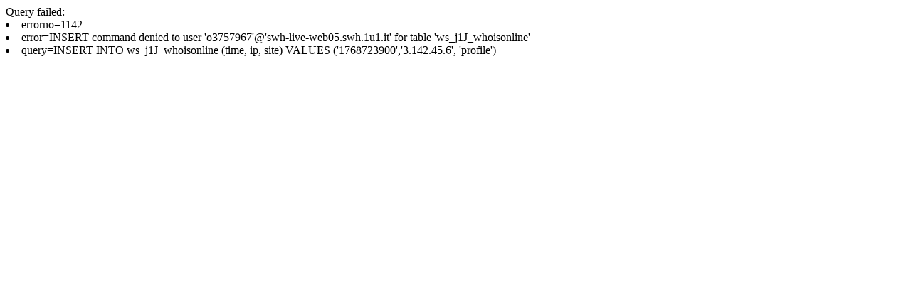

--- FILE ---
content_type: text/html; charset=utf-8
request_url: http://springspinnen.peter-smits.de/index.php?site=profile&id=4731&action=guestbook
body_size: 253
content:
Query failed: <li>errorno=1142<li>error=INSERT command denied to user 'o3757967'@'swh-live-web05.swh.1u1.it' for table 'ws_j1J_whoisonline'<li>query=INSERT INTO ws_j1J_whoisonline (time, ip, site) VALUES ('1768723900','3.142.45.6', 'profile')